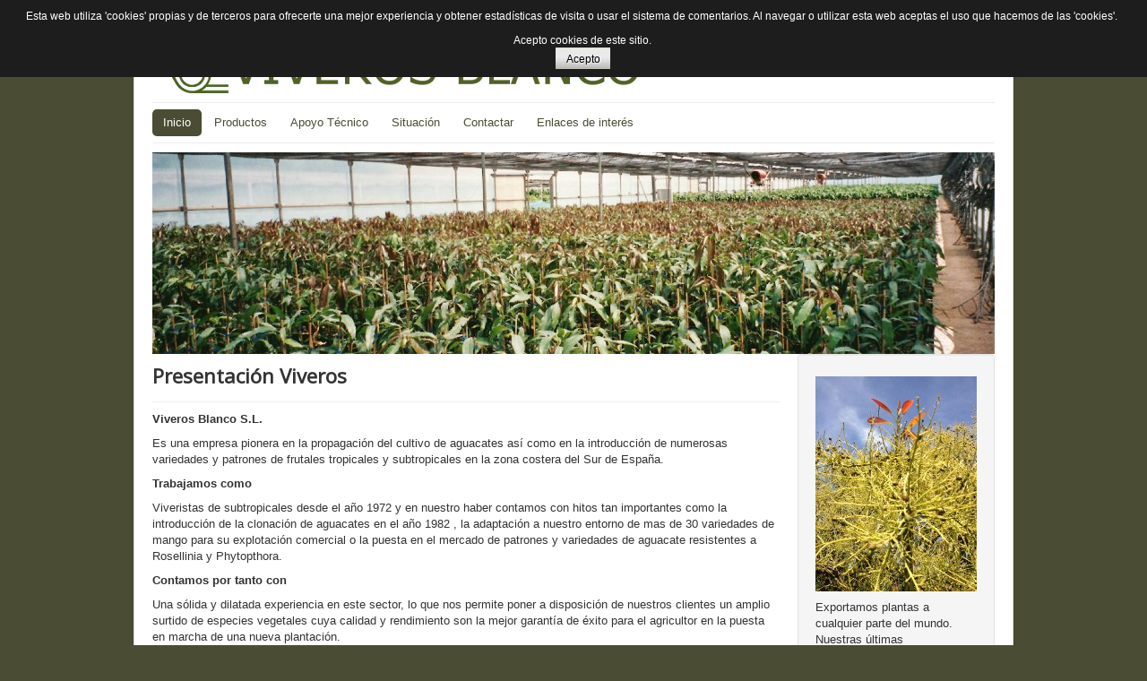

--- FILE ---
content_type: text/html; charset=utf-8
request_url: https://www.viverosblanco.com/es/
body_size: 5695
content:
<!DOCTYPE html>
<html lang="es-es" dir="ltr">
<head>
	<meta name="viewport" content="width=device-width, initial-scale=1.0" />
	<meta charset="utf-8" />
	<base href="https://www.viverosblanco.com/es/" />
	<meta name="author" content="Administrator" />
	<meta name="generator" content="Joomla! - Open Source Content Management" />
	<title>Inicio - Viveros Blanco</title>
	<link href="https://www.viverosblanco.com/es/" rel="alternate" hreflang="es-ES" />
	<link href="https://www.viverosblanco.com/fr/" rel="alternate" hreflang="fr-FR" />
	<link href="https://www.viverosblanco.com/pt/" rel="alternate" hreflang="pt-PT" />
	<link href="https://www.viverosblanco.com/it/" rel="alternate" hreflang="it-IT" />
	<link href="https://www.viverosblanco.com/en/" rel="alternate" hreflang="en-GB" />
	<link href="/templates/protostar/favicon.ico" rel="shortcut icon" type="image/vnd.microsoft.icon" />
	<link href="/plugins/system/jcemediabox/css/jcemediabox.min.css?0072da39200af2a5f0dbaf1a155242cd" rel="stylesheet" />
	<link href="/templates/protostar/css/template.css?440deb27a9a89223527191e2ab541485" rel="stylesheet" />
	<link href="https://fonts.googleapis.com/css?family=Open+Sans" rel="stylesheet" />
	<link href="/modules/mod_djimageslider/themes/default/css/djimageslider.css" rel="stylesheet" />
	<link href="/media/mod_languages/css/template.css?440deb27a9a89223527191e2ab541485" rel="stylesheet" />
	<style>

	h1, h2, h3, h4, h5, h6, .site-title {
		font-family: 'Open Sans', sans-serif;
	}
	body.site {
		border-top: 3px solid #4a4d33;
		background-color: #4a4d33;
	}
	a {
		color: #4a4d33;
	}
	.nav-list > .active > a,
	.nav-list > .active > a:hover,
	.dropdown-menu li > a:hover,
	.dropdown-menu .active > a,
	.dropdown-menu .active > a:hover,
	.nav-pills > .active > a,
	.nav-pills > .active > a:hover,
	.btn-primary {
		background: #4a4d33;
	}#gototop{border:1px solid #000;margin:5px;padding:5px;background-color:#b08c2c;color:#000;} #gototop:hover{background-color:#000;color:#b08c2c;}
	</style>
	<script type="application/json" class="joomla-script-options new">{"csrf.token":"a6052b8eae20bd400f73b595a7421dee","system.paths":{"root":"","base":""}}</script>
	<script src="/media/jui/js/jquery.min.js?440deb27a9a89223527191e2ab541485"></script>
	<script src="/media/jui/js/jquery-noconflict.js?440deb27a9a89223527191e2ab541485"></script>
	<script src="/media/jui/js/jquery-migrate.min.js?440deb27a9a89223527191e2ab541485"></script>
	<script src="/media/system/js/caption.js?440deb27a9a89223527191e2ab541485"></script>
	<script src="/plugins/system/jcemediabox/js/jcemediabox.min.js?d67233ea942db0e502a9d3ca48545fb9"></script>
	<script src="/media/jui/js/bootstrap.min.js?440deb27a9a89223527191e2ab541485"></script>
	<script src="/templates/protostar/js/template.js?440deb27a9a89223527191e2ab541485"></script>
	<!--[if lt IE 9]><script src="/media/jui/js/html5.js?440deb27a9a89223527191e2ab541485"></script><![endif]-->
	<script src="/media/djextensions/jquery-easing/jquery.easing.min.js"></script>
	<script src="/modules/mod_djimageslider/assets/js/slider.js?v=4.2"></script>
	<script src="/media/system/js/mootools-core.js?440deb27a9a89223527191e2ab541485"></script>
	<script src="/media/system/js/core.js?440deb27a9a89223527191e2ab541485"></script>
	<script src="/media/system/js/mootools-more.js?440deb27a9a89223527191e2ab541485"></script>
	<script src="/media/plg_system_topofthepage/ScrollSpy-yui-compressed.js"></script>
	<script src="/media/plg_system_topofthepage/smoothscroll.js"></script>
	<script src="/media/plg_system_topofthepage/topofthepage.js"></script>
	<script>
jQuery(window).on('load',  function() {
				new JCaption('img.caption');
			});jQuery(document).ready(function(){WfMediabox.init({"base":"\/","theme":"standard","width":"","height":"","lightbox":0,"shadowbox":0,"icons":1,"overlay":1,"overlay_opacity":0.8,"overlay_color":"#000000","transition_speed":500,"close":2,"scrolling":"fixed","labels":{"close":"Close","next":"Next","previous":"Previous","cancel":"Cancel","numbers":"{{numbers}}","numbers_count":"{{current}} of {{total}}","download":"Download"}});});window.plg_system_topofthepage_options = {"buttontext":"Subir","version":"3","scrollspy":"200","opacity":"100","displaydur":"250","slidein":"0","slideindir":"top","zIndex":0,"styles":{"position":"fixed","opacity":0,"dislpay":"block","bottom":"0px","right":"0px"},"topalways":false,"smoothscroll":{"duration":"500","transition":"linear"}};

	</script>
	<link href="https://www.viverosblanco.com/es/" rel="alternate" hreflang="x-default" />


<script type='text/javascript'>
  var _gaq = _gaq || [];
  _gaq.push(['_setAccount', 'UA-46960421-1']);
  _gaq.push(['_trackPageview']);
  (function() {
    var ga = document.createElement('script'); ga.type = 'text/javascript'; ga.async = true;
    ga.src = ('https:' == document.location.protocol ? 'https://ssl' : 'http://www') + '.google-analytics.com/ga.js';
    var s = document.getElementsByTagName('script')[0]; s.parentNode.insertBefore(ga, s);
  })();
</script><style>
                div#cookieMessageContainer {
                    font: normal 12px/16px Arial,Verdana,sans-serif;
                    position:fixed;
                    z-index:9999;
                    top:0px;
					right:0px;
                    margin:0px auto;
					color: #fff;
					padding: 5px;
                }
                table, tr, td {border:0px !important}
				#cookieMessageText p,.accept{font:normal 12px/16px Arial,Verdana,sans-serif;margin:0;padding:0 0 6px;text-align:center;vertical-align:middle;width: 100%;}
				#cookieMessageContainer table,#cookieMessageContainer td{margin:0;padding:0;vertical-align:middle}
                #cookieMessageText, .accept  {font-family:arial,verdana;
                    font-size:12px;}
                #cookieMessageContainer .cookie_button{background: url(https://www.viverosblanco.com/plugins/system/EUCookieDirectiveLite/EUCookieDirectiveLite/images/continue_button.png);text-shadow: #fff 0.1em 0.1em 0.2em; color: #000; padding: 5px 12px;height: 14px;width: 37px; margin: 0 auto;}
                #cookieMessageAgreementForm {margin-left:10px;}
                #cookieMessageInformationIcon {margin-right:10px;height:29px;}
				#continue_button{vertical-align:middle;cursor:pointer;margin:0 0 0 10px}
                #info_icon {vertical-align:middle;margin-top:5px;}
                #buttonbarContainer {height:29px;margin-bottom:-10px;}
                #cookietable {border:none;cellpadding:0px;}
                #cookietable td {border:none;}
                #outer table, #outer tr, #outer td {border:none;}
                #outer{padding:2px;}
				.accept {float: left;padding: 5px 6px 4px 15px; color: #fff;}
				a#cookieMessageDetailsLink {color:#fff!important; text-decoration: underline;}
            </style></head>
<body class="site com_content view-article no-layout no-task itemid-477">
	<!-- Body -->
	<div class="body" id="top">
		<div class="container">
			<!-- Header -->
			<header class="header" role="banner">
				<div class="header-inner clearfix">
					<a class="brand pull-left" href="/">
						<img src="https://www.viverosblanco.com/images/logo.png" alt="Viveros Blanco" />											</a>
					<div class="header-search pull-right">
						<div class="mod-languages">

	<ul class="lang-inline" dir="ltr">
									<li class="lang-active">
			<a href="https://www.viverosblanco.com/es/">
												<img src="/media/mod_languages/images/es.gif" alt="Español" title="Español" />										</a>
			</li>
								<li>
			<a href="/fr/">
												<img src="/media/mod_languages/images/fr_fr.gif" alt="frances" title="frances" />										</a>
			</li>
								<li>
			<a href="/pt/">
												<img src="/media/mod_languages/images/pt_pt.gif" alt="portugues" title="portugues" />										</a>
			</li>
								<li>
			<a href="/it/">
												<img src="/media/mod_languages/images/it_it.gif" alt="Italiano" title="Italiano" />										</a>
			</li>
								<li>
			<a href="/en/">
												<img src="/media/mod_languages/images/en.gif" alt="English (UK)" title="English (UK)" />										</a>
			</li>
				</ul>

</div>

					</div>
				</div>
			</header>
							<nav class="navigation" role="navigation">
					<div class="navbar pull-left">
						<a class="btn btn-navbar collapsed" data-toggle="collapse" data-target=".nav-collapse">
							<span class="element-invisible">Cambiar navegación</span>
							<span class="icon-bar"></span>
							<span class="icon-bar"></span>
							<span class="icon-bar"></span>
						</a>
					</div>
					<div class="nav-collapse">
						<ul class="nav menu nav-pills mod-list">
<li class="item-477 default current active"><a href="/es/" >Inicio</a></li><li class="item-480"><a href="/es/productos" >Productos</a></li><li class="item-479"><a href="/es/apoyo-tecnico" >Apoyo Técnico </a></li><li class="item-478"><a href="/es/situacion" >Situación</a></li><li class="item-481"><a href="/es/contactar" >Contactar</a></li><li class="item-482"><a href="/es/enlaces-de-interes" >Enlaces de interés</a></li></ul>

					</div>
				</nav>
								<div class="moduletable">
						

<div style="border: 0px !important;">
    <div id="djslider-loader88" class="djslider-loader djslider-loader-default" data-animation='{"auto":"1","looponce":0,"transition":"easeInOutExpo","css3transition":"","duration":400,"delay":3400}' data-djslider='{"id":"88","slider_type":"0","slide_size":970,"visible_slides":"1","direction":"left","show_buttons":"0","show_arrows":"0","preload":"800","css3":0}' tabindex="0">
        <div id="djslider88" class="djslider djslider-default" style="height: 230px; width: 960px; max-width: 960px !important;">
            <div id="slider-container88" class="slider-container" >
                <ul id="slider88" class="djslider-in">
                                            <li style="margin: 0 10px 0px 0 !important; height: 230px; width: 960px;">
                                                                                            <img class="dj-image" src="/images/Carrusel/Carrusel1.jpg" alt="1"  style="width: 100%; height: auto;"/>
                                                                                        
                        </li>
                                            <li style="margin: 0 10px 0px 0 !important; height: 230px; width: 960px;">
                                                                                            <img class="dj-image" src="/images/Carrusel/Carrusel2.jpg" alt="2"  style="width: 100%; height: auto;"/>
                                                                                        
                        </li>
                                            <li style="margin: 0 10px 0px 0 !important; height: 230px; width: 960px;">
                                                                                            <img class="dj-image" src="/images/Carrusel/Carrusel3.jpg" alt="3"  style="width: 100%; height: auto;"/>
                                                                                        
                        </li>
                                            <li style="margin: 0 10px 0px 0 !important; height: 230px; width: 960px;">
                                                                                            <img class="dj-image" src="/images/Carrusel/Carrusel4.jpg" alt="4"  style="width: 100%; height: auto;"/>
                                                                                        
                        </li>
                                            <li style="margin: 0 10px 0px 0 !important; height: 230px; width: 960px;">
                                                                                            <img class="dj-image" src="/images/Carrusel/Carrusel5.jpg" alt="5"  style="width: 100%; height: auto;"/>
                                                                                        
                        </li>
                                            <li style="margin: 0 10px 0px 0 !important; height: 230px; width: 960px;">
                                                                                            <img class="dj-image" src="/images/Carrusel/Carrusel6.jpg" alt="6"  style="width: 100%; height: auto;"/>
                                                                                        
                        </li>
                                            <li style="margin: 0 10px 0px 0 !important; height: 230px; width: 960px;">
                                                                                            <img class="dj-image" src="/images/Carrusel/Desinfeccin Compost.jpg" alt="7"  style="width: 100%; height: auto;"/>
                                                                                        
                        </li>
                                    </ul>
            </div>
                                </div>
    </div>
</div>
<div class="djslider-end" style="clear: both" tabindex="0"></div>		</div>
	
			<div class="row-fluid">
								<main id="content" role="main" class="span9">
					<!-- Begin Content -->
					
					<div id="system-message-container">
	</div>

					<div class="item-page" itemscope itemtype="https://schema.org/Article">
	<meta itemprop="inLanguage" content="es-ES" />
	
		
			<div class="page-header">
		<h2 itemprop="headline">
			Presentación Viveros		</h2>
							</div>
					
		
	
	
		
								<div itemprop="articleBody">
		<p><strong>Viveros Blanco S.L.</strong></p>
<p>Es una empresa pionera en la propagación del cultivo de aguacates así como en la introducción de numerosas variedades y patrones de frutales tropicales y subtropicales en la zona costera del Sur de España.</p>
<p><strong>Trabajamos como</strong></p>
<p>Viveristas de subtropicales desde el año 1972 y en nuestro haber contamos con hitos tan importantes como la introducción de la clonación de aguacates en el año 1982 , la adaptación a nuestro entorno de mas de 30 variedades de mango para su explotación comercial o la puesta en el mercado de patrones y variedades de aguacate resistentes a Rosellinia y Phytopthora.</p>
<p><strong>Contamos por tanto con</strong></p>
<p>Una sólida y dilatada experiencia en este sector, lo que nos permite poner a disposición de nuestros clientes un amplio surtido de especies vegetales cuya calidad y rendimiento son la mejor garantía de éxito para el agricultor en la puesta en marcha de una nueva plantación.</p>
<p>Trabajamos con sustratos desinfectados, como exige la legislación&nbsp;vigente. Para ello contamos con la tecnología más natural, moderna y&nbsp;ecológica existente, que consiste en elevar la temperatura del compost&nbsp;por encima de 85ºC, usando vapor de agua. Se evita así, la presencia de&nbsp;hongos en nuestros productos.</p>
<p>&nbsp;</p>
<p><strong><img style="display: block; margin-left: auto; margin-right: auto;" src="/images/Carrusel/Desinfeccin%20Compost.jpg" alt="Proceso de desinfección de compost" /></strong></p>
<p style="text-align: center;">&nbsp;Proceso de desinfección de compost</p> 	</div>

	
							</div>

					<div class="clearfix"></div>
					
					<!-- End Content -->
				</main>
									<div id="aside" class="span3">
						<!-- Begin Right Sidebar -->
						<div class="well ">

<div class="custom"  >
	<p><img style="margin: 5px auto; display: block;" src="/images/Cuajo_Aguacate.jpg" alt="Cuajo Aguacate" /></p>
<p style="text-align: left;">Exportamos plantas a cualquier parte del mundo. Nuestras últimas exportaciones abarcan desde Marruecos, Líbano, Portugal, Grecia e Italia.</p>
<p><a href="http://becas.icex.es/icex/cda/controller/pageICEX/0,6558,5518394_5601821_5734012_0,00.html?idDirectorio=&amp;idEntidad=38282">Icex (Ministerio de industria, turismo y comercio)</a></p>
<p>&nbsp;</p>
<p style="text-align: center;"><img src="/images/Siembra.jpg" alt="Siembra" /></p>
<p style="text-align: center;"><span style="font-size: 10pt;">Semillero (inicio de nuestras plantas)</span></p></div>
</div>
						<!-- End Right Sidebar -->
					</div>
							</div>
		</div>
	</div>
	<!-- Footer -->
	<footer class="footer" role="contentinfo">
		<div class="container">
			<hr />
			
			<p class="pull-right">
				<a href="#top" id="back-top">
					Volver arriba				</a>
			</p>
			<p>
				&copy; 2025 Viveros Blanco			</p>
		</div>
	</footer>
	
<div id="outer" style="width:100%"><div id="cookieMessageContainer" style="margin-top:-10px;width:100%;background-color:#1D1D1D;"><table width="100%"><tr><td colspan="2"><div id="cookieMessageText" style="padding:15px 10px 0 15px;"><p style="color:#fff;">Esta web utiliza 'cookies' propias y de terceros para ofrecerte una mejor experiencia y obtener estadísticas de visita o usar el sistema de comentarios. Al navegar o utilizar esta web aceptas el uso que hacemos de las 'cookies'.</p></div></td></tr><tr><td align="left"><span class="accept"><span class="cookieMessageText">Acepto cookies de este sitio.</span><div border="0" class="cookie_button" id="continue_button" onclick="SetCookie('cookieAcceptanceCookie','accepted',9999);">Acepto</div></span></label> </td><td align="right"></td></tr></table></div></div><script type="text/javascript" src="https://www.viverosblanco.com/plugins/system/EUCookieDirectiveLite/EUCookieDirectiveLite/EUCookieDirective.js"></script>
</body>
</html>


--- FILE ---
content_type: text/javascript
request_url: https://www.viverosblanco.com/media/plg_system_topofthepage/topofthepage.js
body_size: 6309
content:
var plg_system_topofthepage_class = new Class({
    Implements: [Options],
    options: {
        buttontext:false,
        topalways:false,
        styles:false,
        scrollspy:200,
        opacity:1,
        smoothscroll:false,
        slidein:0,
        slideindir:'bottom',
        slider:false,
        zIndex:0
    },
    initialize: function(options) { 
        var self = this;
        options.opacity = (options.opacity <= 100 && options.opacity > 0)?options.opacity/100:1;
        self.setOptions(options);
        if(options.topalways) window.scrollTo(0,0);
        this.createTargetAnchor();
        if(self.options.zIndex > 0) {
//            NodeList.prototype.map = function(fn) { var a=[]; for ( var i=0; i<this.length; i++ ){ a.push(fn(this[i], i, this)); } return a; }; 
//            self.options.zIndex = Math.max.apply(null, document.getElementsByTagName('*').map(function(el){ return el.style.zIndex || 0; })) + 1;
            self.options.zIndex = highZ(document.body) + 1;
        }
        this.createButton();
        this.scrollSpy();
        if(options.smoothscroll) this.smoothScroll();
    },
    createTargetAnchor:function() {
        var self = this;
        var styles = {            
            'height':0,
            'width':0,
            'line-height':0,
            'display':'block',
            'font-size':0,
            'overflow':'hidden',
            'position':'absolute',
            'top':0,
            'left':0
        };
        var target = new Element('a',{
            id:'topofthepage',
            html:'&#xA0;',
            styles:styles
        });
        target.setAttribute('name','topofthepage');
        target.inject(document.body,'top');
    },
    createButton:function(){  
        var self = this;
        if(self.options.styles.left == 'center') {
            Object.erase(self.options.styles,'left');
            var center = true;
        }
        if(self.options.zIndex > 0) self.options.styles['z-index'] = self.options.zIndex;
        var href = '#topofthepage';
        var base = $$('base');
        if(base.length) {
            var uri = new URI(base[0].getAttribute('href'));
            uri.set('fragment','topofthepage');
            href = uri.toURI();
        }
        var pageuri = new URI(window.location);
        if(pageuri.get('query').length) {
            pageuri.set('fragment','topofthepage');
            href = pageuri.toURI();
        }
        var gototop = new Element('a',{
            'id':'gototop',
            'href':href.toString(),
            'styles':self.options.styles
        }).inject(document.body,'bottom');
        if(self.options.buttontext !== false) {
            gototop.set('html',self.options.buttontext);
        }
        if(center) {
            var page = window.getScrollSize().x/2;
            var buttonsize = gototop.measure(function(){
                return this.getSize();
            });
            gototop.setStyle('left',(page-(buttonsize.x/2)));
        }
    },
    scrollSpy:function(){
        var self = this;     
        var buttonMorph = new Fx.Morph('gototop',{
            duration:self.options.displaydur,
            transition:'linear'
        });
        var buttonMorphIn = {"opacity":[0,self.options.opacity]};
        var buttonMorphOut = {"opacity":[self.options.opacity,0]};
        if(parseInt(self.options.slidein)) {
            var slideamount = 0;
            switch(self.options.slideindir) {
                case 'top':
                    slideamount = document.id('gototop').getSize().y;
                    property = 'margin-bottom';
                    break;
                case 'bottom':
                    slideamount = document.id('gototop').getSize().y;
                    property = 'margin-top';
                    break;
                case 'left':
                    slideamount = document.id('gototop').getSize().x;
                    property = 'margin-right';
                    break;
                case 'right':
                    slideamount = document.id('gototop').getSize().x;
                    property = 'margin-left';
                    break;
            }
            var v = document.id('gototop').getStyle(property);
            var h = parseInt(v.replace('px',''))+slideamount;
            buttonMorphIn[property]=[h+'px',v];
            buttonMorphOut[property]=[v,h+'px'];
        }
        var scrollspy = new ScrollSpy({
            min:self.options.scrollspy,
            container: window,
            onEnter: function(position,enters) {
                buttonMorph.start(buttonMorphIn);
            },
            onLeave: function(position,leaves) {
                buttonMorph.start(buttonMorphOut);
            }
        });
    },
    smoothScroll:function(){
        var self = this;
        self.options.smoothscroll['links']='#gototop';
        var smoothscroll = new SmoothScroll(self.options.smoothscroll);
    }
});
window.addEvent('domready',function(){
    var totp = new plg_system_topofthepage_class(window.plg_system_topofthepage_options);
});
function highZ(parent, limit){
    limit = limit || Infinity;
    parent = parent || document.body;
    var who, temp, max= 1, A= [], i= 0;
    var children = parent.childNodes, length = children.length;
    while(i<length){
        who = children[i++];
        if (who.nodeType != 1) continue; // element nodes only
        if (deepCss(who,"position") !== "static") {
            temp = deepCss(who,"z-index");
            if (temp == "auto") { // z-index is auto, so not a new stacking context
                temp = highZ(who);
            } else {
                temp = parseInt(temp, 10) || 0;
            }
        } else { // non-positioned element, so not a new stacking context
            temp = highZ(who);
        }
        if (temp > max && temp <= limit) max = temp;                
    }
    return max;
}

function deepCss(who, css) {
    var sty, val, dv= document.defaultView || window;
    if (who.nodeType == 1) {
        sty = css.replace(/\-([a-z])/g, function(a, b){
            return b.toUpperCase();
        });
        val = who.style[sty];
        if (!val) {
            if(who.currentStyle) val= who.currentStyle[sty];
            else if (dv.getComputedStyle) {
                val= dv.getComputedStyle(who,"").getPropertyValue(css);
            }
        }
    }
    return val || "";
}